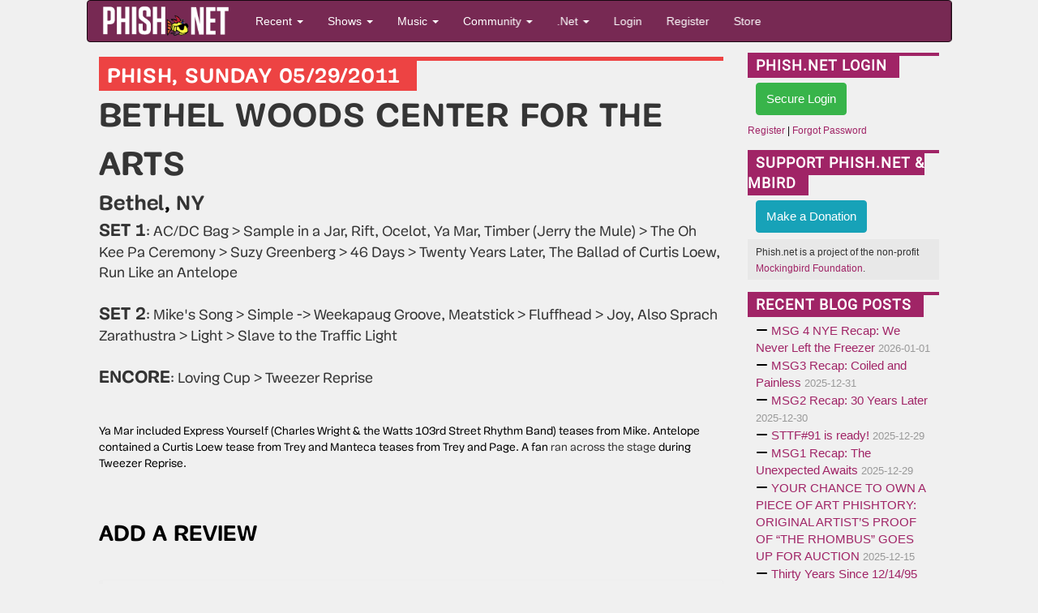

--- FILE ---
content_type: text/html; charset=utf-8
request_url: https://phish.net/review/add-to/phish-may-29-2011-bethel-woods-center-for-the-arts-bethel-ny-usa.html
body_size: 8402
content:

<!doctype html>
<html lang="en">
<!-- The source was quite invisible, the ever-present voice... -->
<!-- Carini Had a Lumpy... --><head>
	<title>Phish.net</title>
	<meta charset="UTF-8" /> <!-- ISO-8859-1 -->
	<meta http-equiv="Content-Type" content="text/html; charset=UTF-8" />
	<meta name="theme-color" content="#772953">
	<meta name="viewport" content="width=device-width, initial-scale=1">
	<meta name="google-site-verification" content="H2BoGXg050tDUgH12X6iFwAvVmhBqmFSzV5w1IHjK9Y" />
	<meta http-equiv="X-UA-Compatible" content="IE=edge; chrome=1"/> <!-- jive and strive  -->
	<meta name="application-name" content="Phish.net"/> <!-- like a potato to the throat -->
	<!-- offer them some meat -->
	<!-- stylesheets -->
	<link rel="stylesheet" href="https://cdnjs.cloudflare.com/ajax/libs/font-awesome/6.7.1/css/all.min.css" crossorigin="anonymous"> 
	<link rel="stylesheet" href="https://cdnjs.cloudflare.com/ajax/libs/font-awesome/6.7.1/css/v4-shims.min.css" crossorigin="anonymous">
	
		
	 
<link rel="stylesheet" href="/scripts/styles/compiled/style-light.min.css?v=5.67" type="text/css" />
	<link rel="stylesheet" href="/scripts/styles/compiled/setlist.min.css?v=5.67" type="text/css" />
	
	<!-- Mobile Styles -->
	<link rel="stylesheet" href="/scripts/css/mobile.min.css?v=1.0" type="text/css" />
	<link rel="stylesheet" href="/scripts/css/navigation-mobile.min.css?v=1.0" type="text/css" />

	<!-- javascript -->
	<script src="//code.jquery.com/jquery-2.2.4.min.js" integrity="sha256-BbhdlvQf/xTY9gja0Dq3HiwQF8LaCRTXxZKRutelT44=" crossorigin="anonymous"></script>
	<!--[if lt IE 9]>
		<script src="//html5shiv.googlecode.com/svn/trunk/html5.js"></script>
		<script type="text/javascript" src="/scripts/js/jqplot/excanvas.min.js"></script>
	<![endif]-->
	<script src="https://maxcdn.bootstrapcdn.com/bootstrap/3.3.6/js/bootstrap.min.js" integrity="sha256-KXn5puMvxCw+dAYznun+drMdG1IFl3agK0p/pqT9KAo= sha512-2e8qq0ETcfWRI4HJBzQiA3UoyFk6tbNyG+qSaIBZLyW9Xf3sWZHN/lxe9fTh1U45DpPf07yj94KsUHHWe4Yk1A==" crossorigin="anonymous"></script>
	<script type="text/javascript" src="/scripts/js/pnet5.js?v=5.4"></script>
	<script type="text/javascript" src="/scripts/js/navigation-mobile.js?v=1.0"></script>
	<!-- the forest's tasty nectar shoot -->
	<link rel="alternate" title="Phish.Net News" href="https://phish.net/feed/index.xml" type="application/rss+xml" />
	<link rel="alternate" title="Phish.net News" type="application/json" href="https://phish.net/feed/json" />
	<meta name="summary" content="The Phish.Net home page - A guide to the band Phish, its music and its fans and their presence on the Internet; created for Phish Fans by Phish Fans." />
	<meta name="description" content="Phish.net is a non-commercial project run by Phish fans and for Phish fans, featuring encyclopedic encyclopedic information about Phish." />

	<!-- Open Graph -->
	<meta property="og:site_name" content="Phish.net" />
	<meta property="og:type" content="website" />
	<meta property="og:title" content="Phish.net" />
	<meta property="og:description" content="Phish.net is a non-commercial project run by Phish fans and for Phish fans." />
	<meta property="og:image" content="https://media.phish.net/site/phishnet-og-default.png" />
	<meta property="og:url" content="" />

	<!-- Twitter Card -->
	<meta name="twitter:card" content="summary_large_image" />
	<meta name="twitter:site" content="@phishnet" />
	<meta name="twitter:title" content="Phish.net" />
	<meta name="twitter:description" content="Phish.net is a non-commercial project run by Phish fans and for Phish fans." />
	<meta name="twitter:image" content="https://media.phish.net/site/phishnet-og-default.png" />

	<link rel="shortcut icon" href="https://media.phish.net/favicon.ico">
	<link rel="apple-touch-icon" href="https://media.phish.net/apple-touch-icon.png">

	<script type="text/javascript">
		var PhishNet = PhishNet || {};
		PhishNet.State = [];
		
	google.charts.load('current', { packages: ['corechart'] });
	google.charts.setOnLoadCallback(drawChart);

	function drawChart() {
    	var data = google.visualization.arrayToDataTable([
			['Year','Debuts', { role: "style" }, { type: 'string', role: 'tooltip' }], ]);
		var options = {
			title: 'Debuts By Year',
			curveType: '',
			hAxis: { format: '0000' },
			vAxis: { minValue: 0 },
			legend: { position: 'none' },
			bar: { groupWidth: "90%" }
		};
		var formatter_pnet = new google.visualization.DateFormat({ pattern: "yyyy" });
		formatter_pnet.format(data, 0);
		var chart = new google.visualization.ColumnChart(document.getElementById('curve_chart'));
		chart.draw(data, options);
	}

	</script>
	<link rel="stylesheet" href="/scripts/packages/sortable/sortable.css" type="text/css" />
	<script type="text/javascript" src="/scripts/packages/sortable/sortable.js"></script>
	<script src='https://www.google.com/recaptcha/api.js'></script>
	<!-- <script src="https://widget.battleforthenet.com/widget.js" async></script> -->

<!-- Lucy Had a Lumpy...  --></head>

<body style='overflow-x:hidden' class="">

	<div class='container-fluid'>
	<div class='row'>
		<div class='col-xs-12 col-md-12 col-lg-10 col-lg-offset-1'>



<div class="visible-xs visible-sm nav-mobile-wrap">
<!-- Modern Mobile-First Navigation for Phish.net -->
<nav class="mobile-nav navbar navbar-inverse" id="pnet-mobile-nav" role="navigation">
	<div class="container-fluid">
		<!-- Top Bar: Logo + Search + Menu Toggle -->
		<div class="navbar-top-bar">
			<div class="navbar-brand-section">
				<a class="navbar-brand" href="/">
					<img src="https://media.phish.net/logo/pnet5.png" alt="Phish.net" class="logo-img" />
				</a>
			</div>

			<!-- Mobile Search (prominent placement) -->
			<div class="navbar-search-section">
				<button type="button" class="search-toggle-btn" id="search-toggle">
					<i class="fa fa-search"></i>
					<span class="sr-only">Search</span>
				</button>
				<div class="search-form-container" id="search-container">
					<form class="navbar-search-form" action="/search" method="get">
						<div class="search-input-group">
							<input type="text" class="form-control search-input" placeholder="Search shows, songs, venues..." name="q" autocomplete="off">
							<button type="submit" class="search-submit-btn">
								<i class="fa fa-search"></i>
							</button>
						</div>
					</form>
				</div>
			</div>

			<!-- Mobile Menu Toggle -->
			<div class="navbar-menu-section">
				<button type="button" class="mobile-menu-toggle" id="mobile-menu-toggle">
					<span class="hamburger-line"></span>
					<span class="hamburger-line"></span>
					<span class="hamburger-line"></span>
					<span class="sr-only">Menu</span>
				</button>
			</div>
		</div>

		<!-- Main Navigation (Desktop + Mobile Drawer) -->
		<div class="navbar-main-nav" id="main-navigation">
			<!-- Quick Actions (always visible on mobile) -->
			<div class="nav-quick-actions">
				<a href="//phish.net/setlists/phish/" class="quick-action-btn">
					<i class="fa fa-music"></i>
					<span>Recent Shows</span>
				</a>
				<a href="//phish.net/upcoming" class="quick-action-btn">
					<i class="fa fa-calendar"></i>
					<span>Upcoming</span>
				</a>
				<a href="https://forum.phish.net/forum" class="quick-action-btn">
					<i class="fa fa-comments"></i>
					<span>Forum</span>
				</a>
				<a href="//phish.net/song" class="quick-action-btn">
					<i class="fa fa-list"></i>
					<span>Songs</span>
				</a>
			</div>

			<!-- Collapsible Sections -->
			<div class="nav-sections">

				<!-- Shows Section -->
				<div class="nav-section">
					<button class="nav-section-header" data-target="shows-section">
						<span class="nav-section-title">
							<i class="fa fa-music"></i>
							Shows & Setlists
						</span>
						<i class="fa fa-chevron-down nav-section-arrow"></i>
					</button>
					<div class="nav-section-content" id="shows-section">
						<div class="nav-subsection">
							<h6 class="nav-subsection-title">Browse Shows</h6>
							<a href="//phish.net/setlists/phish/">Phish Setlists</a>
							<a href="//phish.net/sideshows/">All Side Projects</a>
							<button class="nav-show-more" data-target="sideshows-more">
								<span>Show All Side Projects</span>
								<i class="fa fa-chevron-down"></i>
							</button>
							<div class="nav-more-content" id="sideshows-more">
								<a href="//phish.net/setlists/fish/">Fish</a>
								<a href="//phish.net/setlists/mike/">Mike</a>
								<a href="//phish.net/setlists/page/">Page</a>
								<a href="//phish.net/setlists/trey/">Trey</a>
								<a href="//phish.net/setlists/guest/">Guest Appearances</a>
								<h6 class="nav-subsection-title" style="margin-top: 10px;">Featuring</h6>
								<a href="//phish.net/shows/featuring/jon-fishman/">Fish</a>
								<a href="//phish.net/shows/featuring/mike-gordon/">Mike</a>
								<a href="//phish.net/shows/featuring/page-mcconnell/">Page</a>
								<a href="//phish.net/shows/featuring/trey-anastasio/">Trey</a>
							</div>
							<a href="//phish.net/upcoming">Upcoming Shows</a>
						</div>
						<div class="nav-subsection">
							<h6 class="nav-subsection-title">Discover</h6>
							<a href="//phish.net/music/ratings">Top Rated Shows</a>
							<a href="//phish.net/music/gaps">Largest Gaps</a>
							<a href="//phish.net/setlists/jump/random">Random Setlist</a>
						</div>
						<div class="nav-subsection">
							<h6 class="nav-subsection-title">Reference</h6>
							<a href="//phish.net/venues">Venues</a>
							<a href="//phish.net/tour">Tours</a>
						</div>
					</div>
				</div>

				<!-- Music Section -->
				<div class="nav-section">
					<button class="nav-section-header" data-target="music-section">
						<span class="nav-section-title">
							<i class="fa fa-headphones"></i>
							Music & Charts
						</span>
						<i class="fa fa-chevron-down nav-section-arrow"></i>
					</button>
					<div class="nav-section-content" id="music-section">
						<div class="nav-subsection">
							<h6 class="nav-subsection-title">Essentials</h6>
							<a href="//phish.net/song">Song Histories</a>
							<a href="//phish.net/jamcharts">Jam Charts</a>
							<a href="//phish.net/discography">Discography</a>
							<a href="/page/tmwsiy">The Man Who Stepped Into Yesterday</a>
							<a href="/page/daam">Dinner and a Movie Episodes</a>
							<a href="//phish.net/charts/live-bait">Live Bait Chart</a>
						</div>
						<div class="nav-subsection">
							<h6 class="nav-subsection-title">Charts</h6>
							<button class="nav-show-more" data-target="music-more">
								<span>Show All Charts</span>
								<i class="fa fa-chevron-down"></i>
							</button>
							<div class="nav-more-content" id="music-more">
								<a href="//phish.net/charts/acappella">A Cappella Chart</a>
								<a href="//phish.net/charts/bustouts">Bustout Chart</a>
								<a href="//phish.net/charts/debut">Debut Chart</a>
								<a href="//phish.net/charts/from-the-archives">From the Archives</a>
								<a href="//phish.net/charts/guest">Guest Chart</a>
								<a href="//phish.net/charts/guest-chart-with-instrument-and-song-breakdown">Guest Chart (with breakdown)</a>
								<a href="//phish.net/charts/livephish">LivePhish Tracks Chart</a>
								<a href="//phish.net/charts/makisupa">Makisupa Keyword Chart</a>
								<a href="//phish.net/charts/narration">Narration Chart</a>
								<a href="//phish.net/charts/secret-language">Secret Language Chart</a>
								<a href="//phish.net/charts/song-totals">Song Totals Chart</a>
								<a href="//phish.net/charts/tease">Tease Chart</a>
								<a href="//phish.net/charts/tease-timings">Tease Timings</a>
								<a href="//phish.net/charts/tour-openers">Tour/Show Openers Chart</a>
								<a href="//phish.net/charts/twenty-minute">20+ Minute Jam Chart</a>
								<a href="//phish.net/charts/longest-version">Longest Versions Chart</a>
								<a href="//phish.net/charts/acoustic-trey">Acoustic Trey Chart</a>
								<a href="//phish.net/charts/sideshows-twenty-minute">Side Project 20+ Min Jam Chart</a>
								<a href="//phish.net/charts/side-project-debuts">Side Project Debuts</a>
							</div>
						</div>
					</div>
				</div>

				<!-- Community Section -->
				<div class="nav-section">
					<button class="nav-section-header" data-target="community-section">
						<span class="nav-section-title">
							<i class="fa fa-users"></i>
							Community
						</span>
						<i class="fa fa-chevron-down nav-section-arrow"></i>
					</button>
					<div class="nav-section-content" id="community-section">
						<a href="https://forum.phish.net/forum">Forum</a>
						<a href="//phish.net/reviews/">Fan Reviews</a>
						<a href="//phish.net/review-archive/">Archived Reviews</a>
						<a href="//phish.net/faq/">FAQ</a>
						<a href="//phish.net/blog">Blog</a>
						<a href="//phish.net/news">News</a>
					</div>
				</div>

				<!-- .Net Section -->
				<div class="nav-section">
					<button class="nav-section-header" data-target="dotnet-section">
						<span class="nav-section-title">
							<i class="fa fa-info-circle"></i>
							.Net
						</span>
						<i class="fa fa-chevron-down nav-section-arrow"></i>
					</button>
					<div class="nav-section-content" id="dotnet-section">
						<div class="nav-subsection">
							<button class="nav-show-more" data-target="site-more">
								<span>Site Information</span>
								<i class="fa fa-chevron-down"></i>
							</button>
							<div class="nav-more-content" id="site-more">
								<a href="//phish.net/legal">Legal</a>
								<a href="//phish.net/timeline">Phish.net Timeline</a>
								<a href="//phish.net/credits">Credits</a>
								<a href="/page/phishnet-screenshots">Phish.net History in Screenshots</a>
								<a href="/page/account-confirmation">Confirming Your Account</a>
							</div>
						</div>
						<div class="nav-subsection">
							<button class="nav-show-more" data-target="tech-more">
								<span>Technology</span>
								<i class="fa fa-chevron-down"></i>
							</button>
							<div class="nav-more-content" id="tech-more">
								<a href="https://api.phish.net/">API</a>
								<a href="https://phish.net/page/technology">Phish.net Technologies</a>
								<a href="//phish.net/feed">RSS Feed</a>
							</div>
						</div>
						<div class="nav-subsection">
							<h6 class="nav-subsection-title">For Fun</h6>
							<a href="//phish.net/treys-notebook">Trey's Notebook</a>
						</div>
					</div>
				</div>

				
				
			</div>

			<!-- User Account Section -->
			
						<div class="nav-auth-section">
				<a href="/login" class="nav-auth-btn nav-login-btn">Login</a>
				<a href="/register" class="nav-auth-btn nav-register-btn">Register</a>
			</div>
						

			<!-- Footer Links -->
			<div class="nav-footer-section">
				<div class="nav-social-links">
					<a href="//bsky.app/profile/phish.net" class="social-link">
						<i class="fa-brands fa-bluesky"></i> Bluesky
					</a>
					<a href="//facebook.com/phishnet" class="social-link">
						<i class="fa fa-facebook"></i> Facebook
					</a>
					<a href="//www.instagram.com/themockingbirdfoundation/" class="social-link">
						<i class="fa fa-instagram"></i> Instagram
					</a>
					<a rel="me" href="https://shakedown.social/@phishnet" class="social-link">
						<i class="fa-brands fa-mastodon"></i> Mastodon
					</a>
				</div>
				<div class="nav-footer-links">
					<a href="/store">Store</a>
					<a href="//phish.net/contact">Contact</a>
					<a href="https://api.phish.net/">API</a>
				</div>
			</div>
		</div>
	</div>

	<!-- Mobile Overlay -->
	<div class="mobile-nav-overlay" id="mobile-nav-overlay"></div>
</nav>
</div>


<div class="row hidden-xs hidden-sm">
<div class="navbar navbar-inverse" id="pnet-nav" role="navigation">
	<div class="navbar-header">
			<button type="button" class="navbar-toggle" data-toggle="collapse" data-target=".navbar-collapse">
				<span class="sr-only">Toggle navigation</span>
				<span class="icon-bar"></span>
				<span class="icon-bar"></span>
				<span class="icon-bar"></span>
			</button>
			<a class="navbar-brand" href="/">
				<img src="https://media.phish.net/logo/pnet5.png" style="height:40px;" id="phishnet_logo" alt="Phish.net" />
			</a>
		</div>
		<div class="navbar-collapse collapse">
			<ul class="nav navbar-nav">
				<li class="dropdown">
					<a href="#" class="dropdown-toggle" data-toggle="dropdown">Recent <b class="caret"></b></a>
					<ul class="dropdown-menu">
						<li><a href="//phish.net/news">News</a></li>
						<li><a href="//phish.net/blog">Blog</a></li>
						<li class="divider"></li>
						<li class="dropdown-header">Be Social</li>
						<li>
							<a href="//bsky.app/profile/phish.net"><i class="fa-brands fa-bluesky"></i>&nbsp; Bluesky</a>
						</li>
						<li>
							<a href="//facebook.com/phishnet"><i class="fa fa-facebook"></i>&nbsp; Facebook</a>
						</li>
						<li>
							<a href="//www.instagram.com/themockingbirdfoundation/"><i class="fa fa-instagram"></i>&nbsp; Instagram</a>
						</li>
						<li><a rel="me" href="https://shakedown.social/@phishnet"><i class="fa-brands fa-mastodon"></i>&nbsp; Mastodon</a></li>
					</ul>
				</li>
				<li class="dropdown">
					<a href="#" class="dropdown-toggle" data-toggle="dropdown">Shows <b class="caret"></b></a>
					<ul class="dropdown-menu">
						<li><a href="//phish.net/setlists/phish/">Phish Setlists</a></li>
						
						<li class="dropdown-submenu">
							<a href="//phish.net/sideshows/" class="dropdown-toggle" data-toggle="dropdown">Side Project Setlists</a>
							<ul class="dropdown-menu">
								<li><a href="//phish.net/sideshows/">All</a></li>
								<li><a href="//phish.net/setlists/fish/">Fish</a></li>
								<li><a href="//phish.net/setlists/mike/">Mike</a></li>
								<li><a href="//phish.net/setlists/page/">Page</a></li>
								<li><a href="//phish.net/setlists/trey/">Trey</a></li>
								<li><a href="//phish.net/setlists/guest/">Guest Appearances</a></li>
								<li class="divider"></li>
								<li class="dropdown-header">Featuring</li>
								<li><a href="//phish.net/shows/featuring/jon-fishman/">Fish</a></li>
								<li><a href="//phish.net/shows/featuring/mike-gordon/">Mike</a></li>
								<li><a href="//phish.net/shows/featuring/page-mcconnell/">Page</a></li>
								<li><a href="//phish.net/shows/featuring/trey-anastasio/">Trey</a></li>
							</ul>
						</li>
						<li><a href="//phish.net/upcoming">Upcoming Shows</a></li>
						<li class="divider"></li>
						<li><a href="//phish.net/music/ratings">Top Rated</a></li>
						<li><a href="//phish.net/music/gaps">Largest Gaps</a></li>
						<li class="divider"></li>
						<li><a href="//phish.net/venues">Venues</a></li>
						<li><a href="//phish.net/tour">Tours</a></li>
					</ul>
				</li>
				<li class="dropdown">
					<a href="#" class="dropdown-toggle" data-toggle="dropdown">Music <b class="caret"></b></a>
					<ul class="dropdown-menu">
						<li><a href="//phish.net/song">Song Histories</a></li>
						<li><a href="//phish.net/discography">Discography</a></li>
						<li class="divider"></li>
						<li><a href="/page/tmwsiy">The Man Who Stepped Into Yesterday</a></li>
						<li><a href="/page/daam">Dinner and a Movie Episodes</a></li>
						<li><a href="//phish.net/charts/live-bait">Live Bait Chart</a></li>
						<li class="divider"></li>
						<li class="dropdown-header">Charts</li>
						<li><a href="//phish.net/jamcharts">Jam Charts</a></li>
						<li><a href="//phish.net/charts/acappella">A Cappella Chart</a></li>
						<li><a href="//phish.net/charts/bustouts">Bustout Chart</a></li>
						<li><a href="//phish.net/charts/debut">Debut Chart</a></li>
						<li><a href="//phish.net/charts/from-the-archives">From the Archives</a></li>
						<li><a href="//phish.net/charts/guest">Guest Chart</a></li>
						<li><a href="//phish.net/charts/guest-chart-with-instrument-and-song-breakdown">Guest Chart (with breakdown)</a></li>
						<li><a href="//phish.net/charts/livephish">LivePhish Tracks Chart</a></li>
						<li><a href="//phish.net/charts/makisupa">Makisupa Keyword Chart</a></li>
						<li><a href="//phish.net/charts/narration">Narration Chart</a></li>
						<li><a href="//phish.net/charts/secret-language">Secret Language Language Chart</a></li>
						<li><a href="//phish.net/charts/song-totals">Song Totals Chart</a></li>
						<li><a href="//phish.net/charts/tease">Tease Chart</a></li>
						<li><a href="//phish.net/charts/tease-timings">Tease Timings</a></li>
						<li><a href="//phish.net/charts/tour-openers">Tour/Show Openers Chart</a></li>
						<li><a href="//phish.net/charts/twenty-minute">20+ Minute Jam Chart</a></li>
						<li><a href="//phish.net/charts/longest-version">Longest Versions Chart</a></li>
						<li class="divider"></li>
						<li><a href="//phish.net/charts/acoustic-trey">Acoustic Trey Chart</a></li>
						<li><a href="//phish.net/charts/sideshows-twenty-minute">Side Project 20+ Min Jam Chart</a></li>
						<li><a href="//phish.net/charts/side-project-debuts">Side Project Debuts</a></li>
					</ul>
				</li>
				<li class="dropdown">
					<a href="#" class="dropdown-toggle" data-toggle="dropdown">Community <b class="caret"></b></a>
					<ul class="dropdown-menu">
						<li><a href="https://forum.phish.net/forum">Forum</a></li>
						<li><a href="//phish.net/faq/">FAQ</a></li>
						<li class="dropdown-submenu">
							<a href="//phish.net/reviews/" class="dropdown-toggle" data-toggle="dropdown">Reviews</a>
							<ul class="dropdown-menu">
								<li><a href="//phish.net/reviews/">Fan Reviews</a></li>
								<li><a href="//phish.net/review-archive/">Archived Reviews</a></li>
							</ul>
						</li>
						<!-- <li><a href="//phish.net/reviews">Fan Reviews</a></li>
						<li><a href="//phish.net/review-archive">Archived Reviews</a></li> -->
						<!-- <li><a href="//forum.phish.net/chat">Chat</a></li> -->
						
					</ul>
				</li>
				<li class="dropdown">
					<a href="#" class="dropdown-toggle" data-toggle="dropdown">.Net <b class="caret"></b></a>
					<ul class="dropdown-menu">
						<li class="dropdown-submenu">
							<a href="#" class="dropdown-toggle" data-toggle="dropdown">Site</a>
							<ul class="dropdown-menu">
								<li><a href="//phish.net/legal">Legal</a></li>
								<li><a href="//phish.net/timeline">Phish.net Timeline</a></li>
								<li><a href="//phish.net/credits">Credits</a></li>
								<li><a href="/page/phishnet-screenshots">Phish.net History in Screenshots</a></li>
								<li><a href="/page/account-confirmation">Confirming Your Account</a></li>
							</ul>
						</li>
						<li class="dropdown-submenu">
							<a href="#" class="dropdown-toggle" data-toggle="dropdown">Technology</a>
							<ul class="dropdown-menu">
								<li><a href="https://api.phish.net/">API</a></li>
								<li><a href="https://phish.net/page/technology">Phish.net Technologies</a></li>
								<li><a href="//phish.net/feed">RSS Feed</a></li>
							</ul>
						</li>
						<li class="divider"></li>
						
						<li><a href="//phish.net/contact">Contact</a></li>
						<li class="divider"></li>
						<li class="dropdown-header">For Fun</li>
						<li><a href="//phish.net/setlists/jump/random">Random Setlist</a></li>
						<li><a href="//phish.net/treys-notebook">Trey's Notebook</a></li>
											</ul>
				</li>
								<li class="navbar-login"><a href="/login">Login</a></li>
				<li class="navbar-register"><a href="/register">Register</a></li>
								<li class="navbar-merch"><a href="/store">Store</a></li>
			</ul>
			<ul class="nav navbar-nav navbar-right navbar-account">
				<li class="dropdown">
					  
				</li>
			</ul>
	</div>
	<!--/.nav-collapse -->
</div>

</div>
<div class="row">
	<div class='col-md-8 col-lg-9 col-xs-12'>
	
			<div class='setlist setlist-container setlist-phish2011'>
	<a name='2011-05-29'></a><div class='setlist-header'>
	<div class='setlist-date-long'><span class='setlist-date'>
			<a href="/setlists/phish">PHISH</a>,
			<a href="/setlists/phish-may-29-2011-bethel-woods-center-for-the-arts-bethel-ny-usa.html">SUNDAY 05/29/2011</a>
		</span>
	</div>
	<div class='setlist-venue'>
		<a href="/venue/809/Bethel_Woods_Center_for_the_Arts"><span class='hideunder768'>BETHEL WOODS CENTER FOR THE ARTS</span><span class='hideover768'>BETHEL WOODS</span></a>
	</div>
	<div class='setlist-location'>
		<a href='/setlists/city/Bethel/NY/USA'>Bethel</a>,
		<a href='/setlists/state/NY/USA'>NY</a>	</div>
</div>	<div class='setlist-body'>
					
	<p><span class='set-label'>SET 1</span>:
		<a  href="/song/acdc-bag" class='setlist-song' title="AC/DC Bag">AC/DC Bag</a> > 	<a  href="/song/sample-in-a-jar" class='setlist-song' title="Sample in a Jar">Sample in a Jar</a>, 	<a  href="/song/rift" class='setlist-song' title="Rift">Rift</a>, 	<a  href="/song/ocelot" class='setlist-song' title="Ocelot">Ocelot</a>, 	<a  href="/song/ya-mar" class='setlist-song' title="Ya Mar">Ya Mar</a>, 	<a  href="/song/timber-jerry-the-mule" class='setlist-song' title="Timber (Jerry the Mule)">Timber (Jerry the Mule)</a> > 	<a  href="/song/the-oh-kee-pa-ceremony" class='setlist-song' title="The Oh Kee Pa Ceremony">The Oh Kee Pa Ceremony</a> > 	<a  href="/song/suzy-greenberg" class='setlist-song' title="Suzy Greenberg">Suzy Greenberg</a> > 	<a  href="/song/46-days" class='setlist-song' title="46 Days">46 Days</a> > 	<a  href="/song/twenty-years-later" class='setlist-song' title="Twenty Years Later">Twenty Years Later</a>, 	<a  href="/song/the-ballad-of-curtis-loew" class='setlist-song' title="The Ballad of Curtis Loew">The Ballad of Curtis Loew</a>, 	<a  href="/song/run-like-an-antelope" class='setlist-song' title="Run Like an Antelope">Run Like an Antelope</a>							<p>
							<span class='set-label'>SET 2</span>:
								<a  href="/song/mikes-song" class='setlist-song' title="Mike's Song">Mike's Song</a> > 	<a  href="/song/simple" class='setlist-song' title="Simple">Simple</a> -> 	<a  href="/song/weekapaug-groove" class='setlist-song' title="Weekapaug Groove">Weekapaug Groove</a>, 	<a  href="/song/meatstick" class='setlist-song' title="Meatstick">Meatstick</a> > 	<a  href="/song/fluffhead" class='setlist-song' title="Fluffhead">Fluffhead</a> > 	<a  href="/song/joy" class='setlist-song' title="Joy">Joy</a>, 	<a  href="/song/also-sprach-zarathustra" class='setlist-song' title="Also Sprach Zarathustra">Also Sprach Zarathustra</a> > 	<a  href="/song/light" class='setlist-song' title="Light">Light</a> > 	<a  href="/song/slave-to-the-traffic-light" class='setlist-song' title="Slave to the Traffic Light">Slave to the Traffic Light</a>							<p>
							<span class='set-label'>ENCORE</span>:
								<a  href="/song/loving-cup" class='setlist-song' title="Loving Cup">Loving Cup</a> > 	<a  href="/song/tweezer-reprise" class='setlist-song' title="Tweezer Reprise">Tweezer Reprise</a>		</div>
	<div class='setlist-footer'>
		</div>

<div class='setlist-notes'><br>
	Ya Mar included Express Yourself (Charles Wright & the Watts 103rd Street Rhythm Band) teases from Mike. Antelope contained a Curtis Loew tease from Trey and Manteca teases from Trey and Page. A fan <a href="http://media.phish.net/front-page/248029_10150188914576290_6458611289_7380099_905704_n.jpg">ran across the stage</a> during Tweezer Reprise.
</div>
</div>

			<h2>Add a Review</h2>
					<blockquote class='bs-callout bs-callout-error'>You must be logged in to post a comment.</blockquote>
			
	</div>

	<div class='col-md-4 col-lg-3 col-xs-12'>
	
 
	<div class='tpcsidebar '>
	<strong class='header'>
		Phish.net Login
	</strong>
	<div class='box-body'>
		
	<a href="https://api.phish.net/authorize/login.php" class='btn btn-small btn-success'>Secure Login</a>

	</div>
	
	<small><a href="/register">Register</a> | <a href="/forgot-password">Forgot Password</a></small>

</div>	


	<style>
#neon_box > .panel-body { float:left !important; }
</style>
<div class='tpcsidebar'>
	<strong class='header'>
		Support Phish.net &amp; Mbird
	</strong>
	<div class='box-body' id="neon_box">
		
		<a href="https://donate.mbird.org/forms/mbird-donations-via-the-phishnet-frontpage" class='btn btn-small btn-info' style="color:#fff;background-color:#17a2b8;border-color:#17a2b8;">Make a Donation</a>
	</div>
	<div class='box-footer'><small>Phish.net is a project of the non-profit <a href="https://mbird.org/">Mockingbird Foundation</a>.</small></div>
</div>	



 





<div class='tpcsidebar default'>
	<strong class='header'> Recent Blog Posts </strong>
	<div class='box-body'>
	<i class='fa fa-minus'></i> <a href="/blog/1767302717/msg-4-nye-recap-we-never-left-the-freezer.html">MSG 4 NYE Recap:  We Never Left the Freezer</a> <small style='color:#999;'>2026-01-01</small><br>
	<i class='fa fa-minus'></i> <a href="/blog/1767199263/msg3-recap-coiled-and-painless.html">MSG3 Recap: Coiled and Painless</a> <small style='color:#999;'>2025-12-31</small><br>
	<i class='fa fa-minus'></i> <a href="/blog/1767113566/msg2-recap-30-years-later.html">MSG2 Recap: 30 Years Later</a> <small style='color:#999;'>2025-12-30</small><br>
	<i class='fa fa-minus'></i> <a href="/blog/1766985639/sttf91.html">STTF#91 is ready!</a> <small style='color:#999;'>2025-12-29</small><br>
	<i class='fa fa-minus'></i> <a href="/blog/1767036827/msg1-recap-the-unexpected-awaits.html">MSG1 Recap: The Unexpected Awaits</a> <small style='color:#999;'>2025-12-29</small><br>
	<i class='fa fa-minus'></i> <a href="/blog/1765834046/your-chance-to-own-a-piece-of-art-phishtory-original-artists-proof-of-the-rhombus-goes-up-for-auction.html">YOUR CHANCE TO OWN A PIECE OF ART PHISHTORY: ORIGINAL ARTIST’S PROOF OF “THE RHOMBUS” GOES UP FOR AUCTION</a> <small style='color:#999;'>2025-12-15</small><br>
	<i class='fa fa-minus'></i> <a href="/blog/1765727126/thirty-years-since-121495-binghamton-livephish-vol-1.html">Thirty Years Since 12/14/95 Binghamton (LivePhish Vol. 1)</a> <small style='color:#999;'>2025-12-14</small><br>
	<i class='fa fa-minus'></i> <a href="/blog/1764828361/psa-2025-conference-recap.html">Phish Studies Association’s 2025 Conference Recap</a> <small style='color:#999;'>2025-12-05</small><br>
	<i class='fa fa-minus'></i> <a href="/blog/1764796278/jemp-radio-releases-new-mobile-app.html">JEMP Radio Releases New Mobile App</a> <small style='color:#999;'>2025-12-03</small><br>
	<i class='fa fa-minus'></i> <a href="/blog/1764208518/recap-112295-us-air-arena.html">Recap: 11/22/95 US Air Arena</a> <small style='color:#999;'>2025-11-27</small><br>
	</div>
</div>












	</div>
</div>

		</div> <!-- /col-lg-10 -->
	</div> <!-- /row -->
	</div> <!-- /container-fluid -->
	<br style='clear:both !important;'>
	<div class='container-fluid'>
	<div class="row pnetfooter">
		<div class="col-md-4">
			<h5><img src="https://media.phish.net/avatars/default_avatar.png" id="ft_pnet_logo">Phish.net</h5>
			<p><a href="/">Phish.net</a> is a non-commercial project run by Phish fans and for Phish fans under the auspices of the all-volunteer, non-profit <a href="https://mbird.org/">Mockingbird Foundation</a>.</p>
			<p>This project serves to compile, preserve, and protect encyclopedic information about Phish and their music.</p>
			<p><a href="/credits">Credits</a> | <a href="/page/terms-of-use">Terms Of Use</a> | <a href="/page/legal">Legal</a> | <a href="/page/dmca">DMCA</a></p>
		</div>

		<div class="col-md-4 hidden-sm hidden-xs" id="ft_donate_section">
			<h5>Donate to Mockingbird</h5>
	
			<a href="https://donate.mbird.org/forms/mbird-donations-via-the-phishnet-frontpage" class='btn btn-small btn-sm btn-info' style="color:#fff;background-color:#17a2b8;border-color:#17a2b8;">Make a Donation</a>

			<h5>Contact Us</h5>
			<p><a href="/contact">Click here to contact us</a></p>
		</div>

		<div class="col-md-4 hidden-sm hidden-xs">
			<h5><img src="https://media.phish.net/site/socialmedia/mbird.png" id="ft_mbird_logo">The Mockingbird Foundation</h5>
			<p> <a href="//mbird.org">The Mockingbird Foundation</a> is a non-profit organization founded by Phish fans in 1996 to generate charitable proceeds from the Phish community.</p>
			<p> And since we're <strong>entirely volunteer</strong> &ndash; with no office, salaries, or paid staff &ndash; administrative costs are less than 2% of revenues! So far, we've distributed over $2 million to support music education for children &ndash; hundreds of grants in all 50 states, with more on the way.</p>
		</div>
	</div>
	<div class="row">
		<div class="col-md-12 text-center">
			&copy; 1990-2026&nbsp;&nbsp;The Mockingbird Foundation, Inc.
		</div>
	</div>
	</div> <!-- /container-fluid footer -->
	
	<script>
  (function(i,s,o,g,r,a,m){ i['GoogleAnalyticsObject']=r;i[r]=i[r]||function(){
  (i[r].q=i[r].q||[]).push(arguments)},i[r].l=1*new Date();a=s.createElement(o),
  m=s.getElementsByTagName(o)[0];a.async=1;a.src=g;m.parentNode.insertBefore(a,m)
  })(window,document,'script','https://www.google-analytics.com/analytics.js','ga');
  ga('create', 'UA-10341664-1', 'auto');
  ga('send', 'pageview');
	</script>
<script defer src="https://static.cloudflareinsights.com/beacon.min.js/vcd15cbe7772f49c399c6a5babf22c1241717689176015" integrity="sha512-ZpsOmlRQV6y907TI0dKBHq9Md29nnaEIPlkf84rnaERnq6zvWvPUqr2ft8M1aS28oN72PdrCzSjY4U6VaAw1EQ==" data-cf-beacon='{"version":"2024.11.0","token":"e8b8db70f71e4d19bdb8ba8129525dd0","r":1,"server_timing":{"name":{"cfCacheStatus":true,"cfEdge":true,"cfExtPri":true,"cfL4":true,"cfOrigin":true,"cfSpeedBrain":true},"location_startswith":null}}' crossorigin="anonymous"></script>
</body>
</html>
